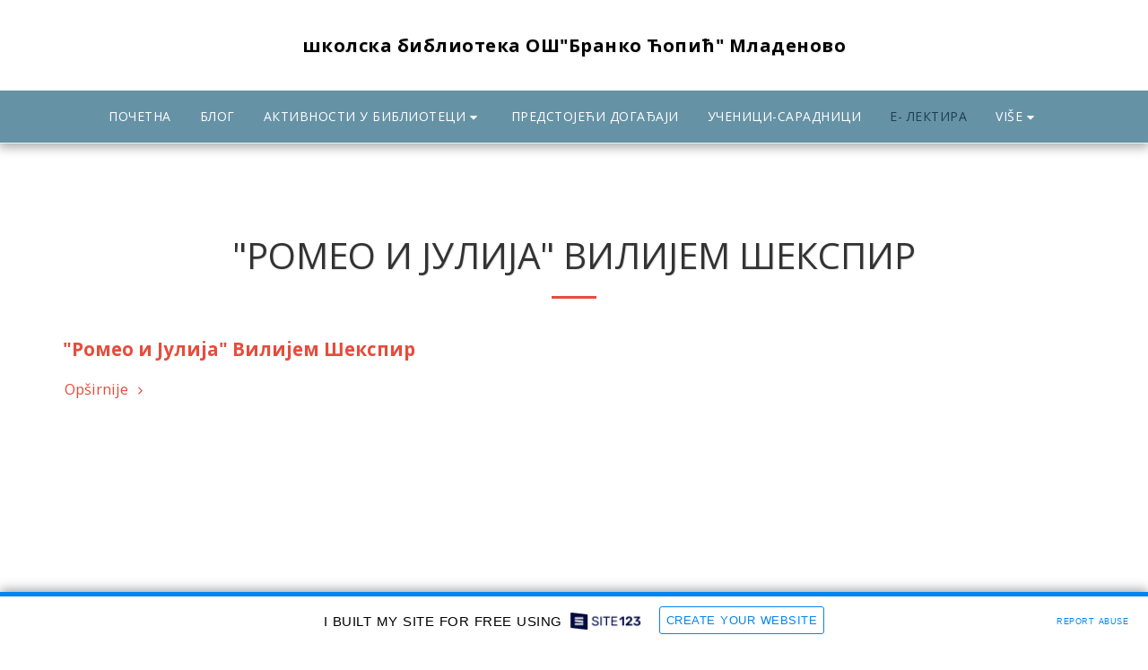

--- FILE ---
content_type: text/html; charset=UTF-8
request_url: https://bibliotekabrankocopic.site123.me/%D0%95-%D0%BB%D0%B5%D0%BA%D1%82%D0%B8%D1%80%D0%B0-1/.c/%D0%A0%D0%BE%D0%BC%D0%B5%D0%BE-%D0%B8-%D0%88%D1%83%D0%BB%D0%B8%D1%98%D0%B0-%D0%92%D0%B8%D0%BB%D0%B8%D1%98%D0%B5%D0%BC-%D0%A8%D0%B5%D0%BA%D1%81%D0%BF%D0%B8%D1%80
body_size: 1807
content:
<!DOCTYPE html>
<html lang="en">
<head>
    <meta charset="utf-8">
    <meta name="viewport" content="width=device-width, initial-scale=1">
    <title></title>
    <style>
        body {
            font-family: "Arial";
        }
    </style>
    <script type="text/javascript">
    window.awsWafCookieDomainList = [];
    window.gokuProps = {
"key":"AQIDAHjcYu/GjX+QlghicBgQ/7bFaQZ+m5FKCMDnO+vTbNg96AHORHyrirFf2K/f0kCwaCrOAAAAfjB8BgkqhkiG9w0BBwagbzBtAgEAMGgGCSqGSIb3DQEHATAeBglghkgBZQMEAS4wEQQMwHi0GlkbFTIfX6O0AgEQgDufNnFaiC4r97CaZAWpVK7Mj95dkobKE+hvWyDsDQluAGK+kYtTWhXrU6/F0dYZWkNSuMLL36urWk/Qqw==",
          "iv":"CgAGkzNQoQAAA69p",
          "context":"W3MhChvBkA6fWowBZLcOfzQkT9jdVKfeaZuI/34kqI7KBtpGuV+/NNhUT860MfLvz3VF0SFJZl3D9wCqWqn6cdw1huJy1G8KhRCEvZ/wYrqWfdnZwhNK2VOvslrmJMXHYDNmt6dCvymF2kFvr9eqhbC/tUoXp/1dlvS1NVKGqbqqx8bc+xFhK5NAMlbFvx+4xVELS81gM79CUr4iMLfKuQ003H7AE1lScZ7GU9ivIp7fcVE081dEhCf754lZXgSkjOD/1FKniWyvTcNPLWz55ujOFil9emh8m56Mb3/LHTd4Yj7hMe4SuLKGs3+4L6NAElAy2NvCda5sZn9+fIh6R+nrDHpwQvmT9X2LSRB1qbkYsNFGXht4Bto="
};
    </script>
    <script src="https://3ebe8aca4f86.70064874.us-east-1.token.awswaf.com/3ebe8aca4f86/37f16da8cb4d/d335e59f7b06/challenge.js"></script>
</head>
<body>
    <div id="challenge-container"></div>
    <script type="text/javascript">
        AwsWafIntegration.saveReferrer();
        AwsWafIntegration.checkForceRefresh().then((forceRefresh) => {
            if (forceRefresh) {
                AwsWafIntegration.forceRefreshToken().then(() => {
                    window.location.reload(true);
                });
            } else {
                AwsWafIntegration.getToken().then(() => {
                    window.location.reload(true);
                });
            }
        });
    </script>
    <noscript>
        <h1>JavaScript is disabled</h1>
        In order to continue, we need to verify that you're not a robot.
        This requires JavaScript. Enable JavaScript and then reload the page.
    </noscript>
</body>
</html>